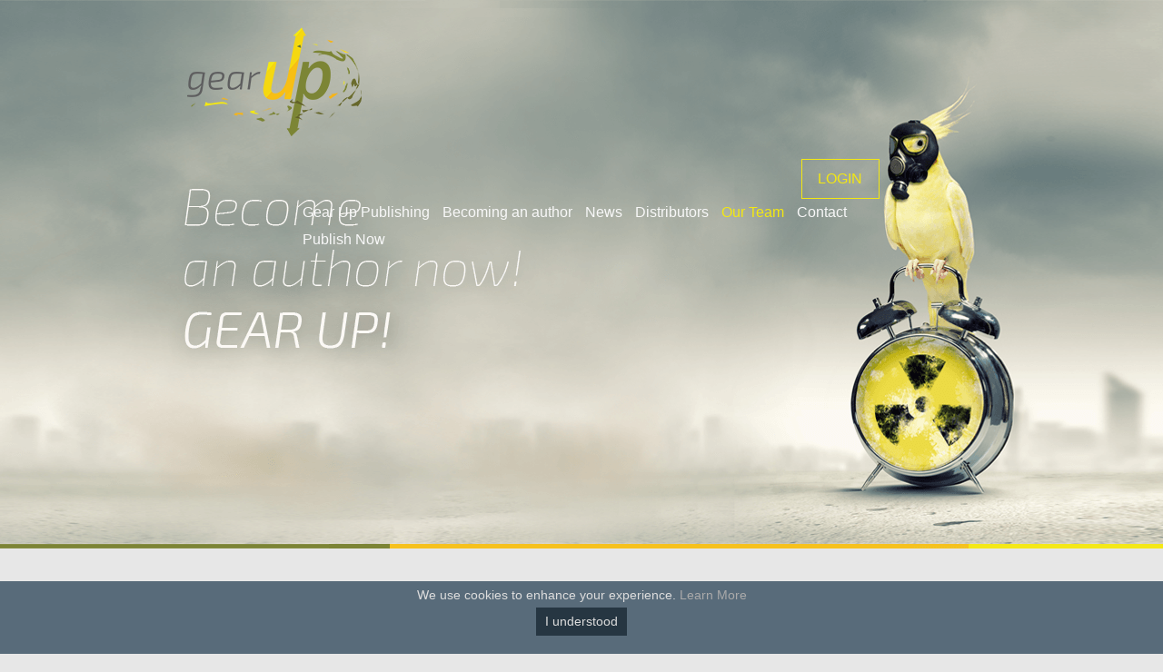

--- FILE ---
content_type: text/html; charset=utf-8
request_url: https://gearup-publishing.com/site/our-team/50
body_size: 18877
content:

<!DOCTYPE html>
<head>

<meta charset="utf-8">
<meta name="viewport" content="width=device-width, initial-scale=1.0">
<link href='https://fonts.googleapis.com/css?family=Exo+2:400,100,100italic,200,300,200italic,300italic,400italic,500,500italic,600,600italic,700,700italic,800,800italic,900,900italic' rel='stylesheet' type='text/css'>

<link rel="shortcut icon" type="image/x-icon" href="https://www.gearup-publishing.com/custom_gup/images/icons/favicon.ico" />









    <link rel="stylesheet" media="screen" href="https://gearup-publishing.com/assets/header_essentials/public_extern-fdc3b11ffc5c1528c2929d5e0901d7affb40687d1c3863494651898fd2b02320.css" />
    <script src="https://gearup-publishing.com/assets/header_essentials/public_extern-45e420ed1b3d7bcc85419c5e81b028eacc5a7f9dc39b3b7fd4aa62c677fd24c2.js"></script>






<link rel="stylesheet" media="screen" href="https://gearup-publishing.com/assets/bootstrap-7e217a8098e1438e221004b35fcc2d8cfc4566a43f2647a11512bd88797a6d93.css" />
<link href="https://www.gearup-publishing.com//custom_gup/stylesheets/style.css" type="text/css" rel="stylesheet"/>
<link rel="stylesheet" media="screen" href="https://gearup-publishing.com/assets/mailchimp-newsletter-470ea50824529a550072213ddf96c5c48af01dbc99850b781f6c9c96e54ffc2c.css" />
<title>Gear Up</title>
<meta name="keywords" content="editors, Our Team" />
<meta name="description"  content="editors, Our Team" />
</head>
<body>

<header class="header-background-1">
<div class="container">
  <div class="row">
    <div class="col-xs-offset-1 col-xs-11 col-sm-3 col-lg-offset-1 col-lg-2 logo">
      <a href="https://www.gearup-publishing.com" class="navbar-brand">
        <img alt="Gear Up" src="https://www.gearup-publishing.com//custom_gup/images/logo.png"></a>
    </div>
    <div class="col-xs-offset-2 col-xs-10  col-sm-9 topnavigation-login">
        <div id="language-login" class="row">
            <div id="login-button">
                <div class="loginline clickable">
                    <div class="loginlineInner clickable">
                    <a class="login" href="/content/login">LOGIN</a>
                    </div>
                </div>
            </div>
            <!-- languageSwitcher
            <div class="switcher">
                <a class="showLanguageLayer" href="#">LANGUAGE</a>
                 <div class="languageLayer">
                  <a href="?locale=de">
                  Deutsch&nbsp;<img src="https://gearup-publishing.com/assets/iso/DE-3323814006fe6739493d27057954941830b59eff37ebaac994310e17c522dd57.png" />
                  </a>
                  <br/>
                  <a href="?locale=gb">
                  English&nbsp;<img src="https://gearup-publishing.com/assets/iso/GB-5d72c5a8bef80fca6f99f476e15ec95ce2d5e5f65c6dab9ee8e56348be0d39fc.png" />
                  </a>
                  <br/>
                  </div>
            </div> languageSwitcher -->
        </div>
        <div class="navigation row">
          <nav class="navbar navbar-default navbar-right" role="navigation">
            <div class="navbar-header">
                <button type="button" class="navbar-toggle" data-toggle="collapse" data-target=".navbar-ex1-collapse"> <span class="sr-only">Toggle navigation</span> <span class="icon-bar"></span> <span class="icon-bar"></span> <span class="icon-bar"></span>
                </button>
            </div>
            <div class="navbar-collapse navbar-ex1-collapse collapse">
              <ul id="navi-ul" class="nav navbar-nav">
                <li>
                  <a href="http://gearup-publishing.com/site/gear-up-publishing/10">Gear Up Publishing</a>
                </li>
                <li>
                  <a href="http://gearup-publishing.com/site/becoming-an-author/23">Becoming an author</a>
                </li>
                <li>
                  <a href="http://gearup-publishing.com/site/news/45">News</a>
                </li>
                <li>
                  <a href="http://gearup-publishing.com/site/distributors/42">Distributors</a>
                </li>
                <li>
                  <a class="current" href="http://gearup-publishing.com/site/our-team/50">Our Team</a>
                </li>
                <!-- Catalog -->
                      <!-- <li>
                          <a href="/catalog/index">Catalogue</a>
                      </li> -->
                <!-- End catalog -->
                <li><a href="/contact">Contact</a> </li>
                  <li><a href="/cover_playgrounds">Publish Now</a></li>
              </ul>
            </div> <!-- /.navbar-collapse -->
            </nav>
              </div>
          </div>
      </div>
      <div class="row hidden-xs sub-navigation">
       <section id="sub-navi" class="col-sm-6 col-lg-offset-1 col-lg-11">
    </section>
    </div>
</header>
<main>
<div class="container">
  <div class="row hidden-sm hidden-md hidden-lg sub-navigation">
       <section id="sub-navi" class="col-sm-6 col-lg-offset-1 col-lg-11">
    </section>
    </div>
  <div class="row">
        <article id="content-column" class="col-sm-9 col-sm-push-3">

      

	<h1>Meet our team!</h1>
<h2>Our specialists and managers</h2>
<div style=" width: 140px; margin-right: 4%; min-height: 310px; float: left;">
<div class="hovereffect">
<img src="https://www.gearup-publishing.com/content/thumb/131.jpg" style="width:100%;" alt="">
<div class="overlay">
<a class="info" href="https://www.linkedin.com/in/ieva-konstantinova-11b9b4a7">LinkedIn Profile</a>
</div>
</div>
<span style="display:block; text-align:center ">Ieva Konstantinova<br><span style="font-size: 0.75em; font-style:italic;text-align:center;">(<span class="caps">CEO</span>)</span></span>
</div>
<div style=" width: 140px; margin-right: 4%; min-height: 310px; float: left;">
<div class="hovereffect">
<img src="https://www.gearup-publishing.com/content/thumb/116.jpg" style="width:100%;" alt="">
<div class="overlay">
<a class="info" href="https://www.linkedin.com/in/toufic-el-hajji-5251731b">LinkedIn Profile</a>
</div>
</div>
<span style="display:block; text-align:center ">Taoufiq El Hajji<br><span style="font-size: 0.75em; font-style:italic;text-align:center;">(Business Development, Arabic countries)</span></span>
</div>
<div style=" width: 140px; margin-right: 4%; min-height: 310px; float: left;">
<div class="hovereffect">
<img src="https://www.gearup-publishing.com/content/thumb/121.jpg" style="width:100%;" alt="">
<div class="overlay">
<a class="info" href="https://www.linkedin.com/in/charlotte-müller-15979313a">LinkedIn Profile</a>
</div>
</div>
<span style="display:block; text-align:center ">Charlotte Müller<br><span style="font-size: 0.75em; font-style:italic;text-align:center;">(Business Development Manager)</span></span>
</div>
<div style=" width: 140px; margin-right: 4%; min-height: 310px; float: left;">
<div class="hovereffect">
<img src="https://www.gearup-publishing.com/content/thumb/142.jpg" style="width:100%;" alt="">
<div class="overlay">
<a class="info" href="https://www.linkedin.com/in/aurora-jian-535316142/">LinkedIn Profile</a>
</div>
</div>
<span style="display:block; text-align:center ">Aurora Jian<br><span style="font-size: 0.75em; font-style:italic;text-align:center;">(Operations Manager)</span></span>
</div>
<div style=" width: 140px; margin-right: 4%; min-height: 310px; float: left;">
<div class="hovereffect">
<img src="https://www.gearup-publishing.com/content/thumb/141.jpg" style="width:100%;" alt="">
<div class="overlay">
<a class="info" href="https://www.linkedin.com/in/ecaterina-gaina-25231a98/">LinkedIn Profile</a>
</div>
</div>
<span style="display:block; text-align:center ">Ecaterina Gaina<br><span style="font-size: 0.75em; font-style:italic;text-align:center;">(Manager, Balti)</span></span>
</div>
<div style=" width: 140px; margin-right: 4%; min-height: 310px; float: left;">
<div class="hovereffect">
<img src="https://www.gearup-publishing.com/content/thumb/136.jpg" style="width:100%;" alt="">
<div class="overlay">
<a class="info" href="https://www.linkedin.com/in/indra-bondarenko-67a8b341/">LinkedIn Profile</a>
</div>
</div>
<span style="display:block; text-align:center ">Indra Bondarenko<br><span style="font-size: 0.75em; font-style:italic;text-align:center;">(Manager, Riga)</span></span>
</div>
<div style=" width: 140px; margin-right: 4%; min-height: 270px; float: left;">
<div class="hovereffect">
<img src="https://www.gearup-publishing.com/content/thumb/114.jpg" style="width:100%;" alt="">
<div class="overlay">
<a class="info" href="https://www.linkedin.com/in/marie-christine-cateaux-655896138">LinkedIn Profile</a>
</div>
</div>
<span style="display:block; text-align:center ">Marie Christine Zialor<br><span style="font-size: 0.75em; font-style:italic;text-align:center;">(Editor)</span></span>
</div>
<div style="clear:both;"></div>
<div style="clear:both;"></div>






    </article>
    <section class="col-sm-3 col-sm-pull-9">
        <div class="e-brochure"><a href="https://www.omniscriptum.com/wp-content/uploads/brochure-GUP-EN.pdf" target="_blank"><img src="https://gearup-publishing.com/assets/e-brochure/e-brochure-icon-53dce0e4fac32d33e53f5a71901b5c9352f73f3710cd146bcb536386e00db04c.png" /><span>e-brochure author info</span></a></div>

            <div id="mc_embed_signup">
            <form action="//omniscriptum.us10.list-manage.com/subscribe/post?u=4968efa988f6f7552ca2b2c40&amp;id=18002706c5" method="post" id="mc-embedded-subscribe-form" name="mc-embedded-subscribe-form" class="validate" target="_blank" novalidate>
            <div id="mc_embed_signup_scroll">
            <p><strong>Subscribe to our mailing list</strong></p>
            <div class="mc-field-group">
            <input type="email" value="" name="EMAIL" placeholder="E-Mail Address" required class="required email" id="mce-EMAIL">
            </div>
            <div id="mce-responses" class="clear">
            <div class="response" id="mce-error-response" style="display:none"></div>
            <div class="response" id="mce-success-response" style="display:none"></div>
            </div>
            <div style="position: absolute; left: -5000px;"><input type="text" name="b_4968efa988f6f7552ca2b2c40_43b0cd2c41" tabindex="-1" value=""></div>
            <div class="clear"><input type="submit" value="Subscribe >" name="subscribe" id="mc-embedded-subscribe" class="button"></div>
            </div>
            </form>
            </div>
            <script type='text/javascript' src='//s3.amazonaws.com/downloads.mailchimp.com/js/mc-validate.js'></script><script type='text/javascript'>(function($) {window.fnames = new Array(); window.ftypes = new Array();fnames[0]='EMAIL';ftypes[0]='email';fnames[1]='FNAME';ftypes[1]='text';fnames[2]='LNAME';ftypes[2]='text';}(jQuery));var $mcj = jQuery.noConflict(true);</script>
        </section>
  </div>
  </div>
 </main>

<footer class="site-footer__grid">
  <div class="container">
    <div class="row">
      <div class="col-md-4">
        <h4 class="site-footer__grid__title">The Publisher</h4>
        <p><strong>Gear Up Publishing is a brand of OmniScriptum S.R.L.</strong></p>
        <p><strong>Business Address:</strong> <br>  OmniScriptum S.R.L. <br> 120 High Road, East Finchley<br/>London, N2 9ED<br/>United Kingdom<br/><br/>Str. Armeneasca 28/1, office 1<br/>Chisinau MD-2012<br/>Republic of Moldova, Europe</p>
        <p><strong>Registration number:</strong> 1018600021562</p>
        <p><strong>Managing Directors:</strong> Virtoria Ursu, Ieva Konstantinova</p>
        <p>This imprint also applies to:</p>
        <ul class="list-unstyled">
          <li><a href="https://www.fb.com/omniscriptum" target="_blank">https://www.fb.com/omniscriptum</a></li>
          <li><a href="https://twitter.com/OmniScriptum" target="_blank">https://twitter.com/OmniScriptum</a></li>
          <li><a href="https://www.instagram.com/omniscriptum.publishing" target="_blank">https://www.instagram.com/omniscriptum.publishing</a></li>
          <li><a href="https://www.linkedin.com/omniscriptum" target="_blank">https://www.linkedin.com/omniscriptum</a></li>
        </ul>
        <br>

        <ul class="social-url">
          <li class="social-url__item">
            <a href="https://www.fb.com/omniscriptum" target="_blank" class="social-url__link">
              <img src="[data-uri]" />
            </a>
          </li>
          <li class="social-url__item">
            <a href="https://twitter.com/OmniScriptum" target="_blank" class="social-url__link">
              <img src="[data-uri]" />
            </a>
          </li>
          <li class="social-url__item">
            <a href="https://www.instagram.com/omniscriptum.publishing" target="_blank" class="social-url__link">
              <img src="[data-uri]" />
            </a>
          </li>
          <li class="social-url__item">
            <a href="https://www.linkedin.com/omniscriptum" target="_blank" class="social-url__link">
              <img src="[data-uri]" />
            </a>
          </li>
        </ul>
      </div>

      <div class="col-md-4 site-footer__grid__news">
        <h4 class="site-footer__grid__title">Current News</h4>
        <div id="fb-root"></div>
        <script async defer crossorigin="anonymous" src="https://connect.facebook.net/en_US/sdk.js#xfbml=1&version=v10.0&appId=1401203206572723&autoLogAppEvents=1" nonce="UDQDKCmp"></script>
        <div class="fb-page" data-href="https://www.facebook.com/omniscriptum" data-tabs="timeline" data-width="" data-height="" data-small-header="false" data-adapt-container-width="true" data-hide-cover="false" data-show-facepile="true"><blockquote cite="https://www.facebook.com/omniscriptum" class="fb-xfbml-parse-ignore"><a href="https://www.facebook.com/omniscriptum">OmniScriptum</a></blockquote></div>
      </div>

      <div class="col-md-4 text-md-center">
        <figure class="site-footer__grid__logo">
          <img src="https://gearup-publishing.com/assets/mblogo.png" />
        </figure>
        <h4 class="site-footer__grid__title">MoreBooks!</h4>
        <p>Find over 2,5 million titles in our affiliate shop, in various languages, genres and countless topics.</p>
        <br>
        <a class="btn btn-warning btn-lg" href="https://www.morebooks.shop" target="_blank">Visit MOREBOOKS!</a>
      </div>
    </div>
  </div>

  <div class="site-footer__bottom">
    <div class="container">
      <div class="row">
        <div class="col-sm-6"><a href="http://gearup-publishing.com/site/imprint-privacy-policy/13">Imprint &amp; Privacy Policy</a></div>
        <div class="col-sm-6 text-sm-right">Copyright © OmniScriptum S.R.L.</div>
      </div>
    </div>
  </div>
</footer>
<!-- END Footer -->

<script src="https://gearup-publishing.com/assets/jquery.ui.totop-f3692b7a1c67b028a44610f45de5fc8fe1eae481dfdb28d0d99cc2781e989354.js"></script>
<script src="https://www.gearup-publishing.com//custom_gup/js/js.js"></script>
<script src="https://gearup-publishing.com/assets/bootstrap-b38817c3e3a3049abb1fc08dd6ae448b23330f8453226efdb074710209474f75.js"></script>

</body>
</html>

<div class="cookies-banner" data-message="We use cookies to enhance your experience." data-link-text="Learn More" data-close-text="I understood" data-privacy-policy="http://gearup-publishing.com/site/imprint-privacy-policy/13"></div>


--- FILE ---
content_type: text/css
request_url: https://www.gearup-publishing.com//custom_gup/stylesheets/style.css
body_size: 17597
content:
@charset "UTF-8";

html {
  min-height: 100%;
}

body {
  color: #2c2c2c;
  font-family: "Helvetica Neue", Helvetica, sans-serif;
  font-size: 14px;
  font-weight: 300;
  line-height: 1.38em;
  background-color: #e7e7e7;
}

#content-column p {
  font-size: 14px;
  font-weight: 300;
  line-height: 1.38em;
  padding-right: 30px;
}

article p {
  font-size: 14px;
  font-weight: 300;
}

article p.first-paragraph {
    margin-top: 30px;
}

article table td {
    padding: 10px;
}

h1, h2, h3, h4, h5, h6, .h1 .h2 .h3 .h4 .h5 .h6{
  font-family: "Exo 2", sans-serif;
  font-weight: 700;
  font-style: italic;
  color:  #545454;
  margin: 30px 0 20px 0;
}

h1 {
  font-size: 42px;
}


h2 {
  font-size: 36px;
}

h3 {
  font-size: 32px;
}

h4 {
  font-size: 26px;
}

h5 {
  font-size: 20px;
}

h6 {
  font-size: 14px;
}

.heading-2 {
    color: #7c8535;
}

hr {border-color: #777; }

a:hover, a:focus {
  color: #7c8535;
  text-decoration: underline;
}


header {
   background-repeat: no-repeat;
   background-position: 50% top;
   background-size: auto 100%;
   height: 162px;
}

.header-background-1 {
   background-image: url(../images/default-background-xs.png);
}

.header-background-2 {
   background-image: url(../images/author-background-xs.png);
}

.header-background-3 {
    background-image: url(../images/login-background-xs.png);
}

.header-background-4 {
    background-image: url(../images/catalog-background-xs.png);
}


.line {
  border-bottom: 1px solid #CDD1D0;
  display: block;
  margin: 0 0 25px;
}

.logo {
  margin-top: 10px;
  padding-left: 15px;
  z-index: 999;
}

#language-login {
    height: 35px;
    padding-left: 15px;
}

.switcher {
    display: inline;
    padding: 10px 30px 10px 10px;
    float: left;
}

.switcher a {
    color: #545454;
}

.languageLayer {
  display: none;
  position: absolute;
  width: 130px;
  left: 200px;
  top: 0;
  background: #f6bf15;
  border: 0.5px solid #fff;
  height: 60px;
  z-index: 9999;
  padding: 10px 20px 20px;
}
.languageLayer a {
  color: #fff !important;
}
.languageLayer img {
  padding-left: 10px;
  text-align: right;
}
.line {
  border-bottom: 1px solid #CDD1D0;
  display: block;
  margin: 0 0 25px;
}
.line .sub-line {
  display: block;
  margin-bottom: -1px;
  width: 100px;
  border: 2px solid #033915;
}

.topnavigation-login {
    margin-top: 15px;
    height: 65px;
}

.nav-row {
  border-top: 4px solid #efefef;
  padding-top: 10px;
}

#login-button {
    width: 86px;
    height: 35px;
    float: left;
}


.loginlineInner a{
    display: block;
    width: 86px;
    color: #545454;
    text-align: center;
    padding: 5px;
    font-size: 15px;
    border: 1px solid #545454;
}

.navigation {
  height: 50px;
  padding-right: 100px;
}

.navbar-default {
    background-color: transparent;
    border-color: transparent;
}

.navbar-brand {
  display: block;
  height: 60px;
  padding: 0;
}

.navbar-brand img {
    height: 60px;
}


.navbar-header {
    margin-top: 30px;
}

.navbar-collapse {
    background-color: #777;
    border: 3px solid #fff !important;
    padding-left: 60px;
    width: 260px;
    margin-left: 15px;
}

#navi-ul {
  margin-top: 10px;
}

.nav-pills a {
  font-size: 16px;
}

form p {
  margin: 10px 0 0 0;
}

.navbar {
  margin: 0;

}

.navbar-inverse {
  background-color: #fff;
  border-color: #080808;
}

#nav-con {
  padding-left: 0;
}

.navbar-nav > li > a {
  padding: 3px 7px 0;
  font-size: 16px;
  font-weight: 300;
  color: #f8f8f8 !important;
  transition: color 300ms ease-in-out 0s;
  height: 30px;
  max-width: 235px;
}

.navbar-nav > li > a:hover {
  color: #fff !important;
}

.navbar-nav > li > a.current {
  color: #f4e811 !important;
}


.navbar-toggle {
    float: left;
    margin-top: 20px;
    margin-left: 15px;
    margin-right: 0;
}

.sub-navigation {
    padding-left: 33px;
    background-color: #d7d7d7;
    margin-top: 60px;
}


#sub-navi ul {
  padding: 5px;
  margin: 0;
}

.nav-stacked {
  margin: 0 0 25px 0;
}

.nav-pills > li {
  display: inline-block;
  background: transparent;
}

.nav-pills > li a {
  padding: 3px 7px;
  color: #726e6d;
  font-size: 16px;
  font-weight: 300;
  border-radius: 0;
}

.nav-pills > li > a:hover {
  color: #545454;
}

.nav-pills> li > a.current {
 color: #545454;
}

.nav-pills > li.active > a, .nav-pills > li.active > a:hover, .nav-pills > li.active > a:focus {
  background: transparent;
}

article {
    margin-top: 20px;
}


.nav-tabs > li > a {
  border-right: 1px solid #ddd;
}


.navbar-default .navbar-toggle {
    border-color: #777;
}

.navbar-default .navbar-toggle .icon-bar {
    background-color: #777;
}

.container-full {
  font-size: 14px;
  line-height: 17px;
}

.footer-links {
    padding: 70px 0;
}

.footer-links section {
    border-right: solid 1px #fff;
}

.footer-links section:last-child {
    border-right: 0;
}


#copyright {
  /*height: 85px;*/
  padding: 30px 0;
  color: #fff;
  margin: 0;
  font-size: 13px;
  background-color: #545454;
}


.footer-copyright p {
    padding-left: 15px;
    text-align: center;
}

.footer-copyright a {
    color: #fff;
    font-size: 13px
}

#toTop {
  display: none;
  text-decoration: none;
  position: fixed;
  bottom: 10px;
  right: 10px;
  overflow: hidden;
  width: 51px;
  height: 51px;
  border: none;
  text-indent: 100%;
  background: url("../images/back-top-btn.png") no-repeat;
}

#toTopHover {
  background: url("../images/back-top-btn.png") no-repeat;
  width: 51px;
  height: 51px;
  display: block;
  overflow: hidden;
  float: left;
  opacity: 0;
  -moz-opacity: 0;
  filter: alpha(opacity=0);
}

#toTop:active, #toTop:focus {
  outline: none;
}

/* Login */

#login-form-wrapper {
  background-color: #fbf2c7;
  border: 1px solid #d2000d;
  padding: 10px 10px 10px 15px;
  margin-bottom: 20px;
}

#login-form-wrapper legend {
  font-size: 14px;
}

/* form styles */

.form-control:focus {
  border-color: #d2000d;
}

#loginsub {
  background-color: #e0c797;
  color: #7a227a;
}

#loginsub:hover {
  background-color: #e0c797;
  color: #7a227a;
}


input[type=submit] {
  width: 200px;
  height: 44px;
  border: 0;
  margin: 7px 5px 1px 1px;
  padding: 6px 22px;
  font-weight: 700;
  color: #fff;
  font-size: 14px;
  background: #f5c227;
}

input[type=submit] {
  padding: 4px 12px;
}

input[type=submit]:hover {
  text-decoration: underline;
}

.user_form form input[type=text], #context form input[type=password] {
  width: 200px;
}

.user_form form input[disabled] {
  background: #DDD;
  border-color: #ccc;
}

.user_form form input[type=submit] {
  border: none;
  margin: 10px 0;
  display: block;
}

.user_form form .form_row {
  display: block;
  clear: left;
  margin: 15px 0;
}

.user_form form label {
  width: 160px;
  display: block;
  float: left;
  color: #757575;
  font-size: 9pt;
  overflow: hidden;
  font-weight: bold;
  text-align: left;
  vertical-align: top;
  padding: 3px 20px 0 0;
  margin: 0;
  letter-spacing: 0;
}

.user_form form .smallhinttxt {
  display: block;
  padding: 3px 0 0 185px;
  font-size: 0.9em;
}

.user_form form label.error {
  color: #e00000;
  display: block;
  width: 100%;
  font-weight: bold;
  margin: 0 0 9px 180px;
  font-size: 0.9em;
}

.user_form form input.error, #context form textarea.error {
  color: #e00000;
  border: 1px solid #e00000;
  background: #fff1f3;
}

.user_form form label.small {
  width: 130px;
}

#flash_notice, .flash_notice {
  background: none repeat scroll 0 0 #d2000d;
  border-radius: 5px 5px 5px 5px;
  color: #FFFFFF;
  font-size: 1.1em;
  font-weight: bold;
  line-height: 1.3em;
  margin: 0 0 11px;
  padding: 4px 9px;
}

form .form_row {
  clear: left;
  display: block;
  margin: 46px 0;
  width: 300px
}

.form_row a {
    display: block;
    font-size: 14px;
    font-weight: 400;
    color: #7c8535;
}

form label {
  width: 90px;
  float: left;
  color: #2c2c2c;
  background: #FFFFFF;
  font-size: 12px;
  overflow: hidden;
  font-weight: bold;
  text-align: left;
  vertical-align: top;
  padding: 3px 20px 0 0;
  margin: 0;
  letter-spacing: 0;
}

form .smallhinttxt {
  display: block;
  background: #FFFFFF;
  padding: 3px 0 0 185px;
  font-size: 0.9em;
}

form label.error {
  color: #e00000;
  display: block;
  width: 100%;
  font-weight: bold;
  margin: 0 0 9px 180px;
  font-size: 0.9em;
}

form label.small {
  background: transparent;
}

form input.error, form textarea.error {
  color: #e00000;
  border: 1px solid #e00000;
  background: #fff1f3;
}

form input[type=text], form input[type=password], form textarea {
  width: 200px;
  height: 32px;
  border: 2px solid #b2b68c;
}

form input[disabled] {
  background: #DDD;
  border-color: #ccc;
}

.partner {
  width: 100%;
  border: 0;
}

.partner tr {
  text-align: center;
}

.partner tr:first-child {
  border-top: 1px solid #eee;
}

.partner tr:nth-child(even) {
  border-bottom: 1px solid #eee;
}

.partner td {
  text-align: center;
  padding: 5px;
}

.partner p {
  padding: 5px;
  text-align: center;
}

.partner-divider {
    background-color: #56207b;
    height: 1px;
    margin: 40px 0px;
}

/* catalog */

.catalog-heading {
    padding-left: 60px;
}

.priceSup {
  font-size: 0.8em;
  line-height: 1;
  padding-right: 3px;
  top: 0.275em;
  vertical-align: text-top;
}

.product_listing h {
    font-family: "Helvetica Neue", Helvetica, sans-serif;
    font-style: normal;
}

.product_listing h3, .product_listing h4 {
    margin: 10px 0 5px;
}

.product_listing td {
  text-align: left;
  vertical-align: top;
  padding: 15px 0 10px 20px;
}

.product_listing td.text {
  padding: 15px 0 10px 15px;
}

.product_listing td.price {
  width: 75px;
  text-align: right;
}

.product_listing td.price h3, .product_listing td.text h3 {
  font-size: 17px;
}

.product_listing td.price h3, .product_listing td.text h3 {
  font-size: 16px;
}

.product_listing td.text h4 {
  font-size: 16px;
}

.product_listing tr {
  border-bottom: 1px solid #7C8535;
}

#searchbar {
  padding: 10px 0 0 30px;
}

#searchbar input[type=text] {
    width: 200px;
    padding-left: 15px;
    font-size: 12px;
    font-weight: 200;
}

#searchbar input[type=submit] {
    width: 85px;
     border-radius: 16px;
}

.book_price_detail {
  font-size: 23px !important;
}

.box {
  margin-bottom: 20px;
  padding: 0 15 px 30px 15px;
}

#logo-cols {
  padding-left: 0;
}

#naviundlogin {
  padding-left: 0;
  padding-right: 0;
}

#content-column {
  padding-bottom: 30px;
}



/* Login - small */
.divlogin {
  padding: 10px;
}

.loginformdiv {
  margin-top: 30px;
  padding: 5px;
  text-align: center;
}

.loginput {
  margin-right: 5px;
}

/* catalogue */

.book_thumb { width: 90px !important;}
.text { width: 155px;}

.pagination ul li,.pagination ul li a {
    display: inline-block;
    padding-right: 10px;
    font-size: 18px;
    color: #7c8535;
}

.pagination .prev,.pagination .next, .pagination .next a,.pagination .prev a {
    font-size: 14px !important;
    color: #545454 !important;
}

.pagination ul {
    padding-left: 180px;
}

.pagination .prev {

}
.pagination > .active > a,
.pagination > .active > span,
.pagination > .active > a:hover,
.pagination > .active > span:hover,
.pagination > .active > a:focus,
.pagination > .active > span:focus {
  background-color: #7a227a;
  border-color: #7a227a;
}

.our_offers {
    background: url("../images/our_offers.jpg") no-repeat;
    background-size: 40px 26px;
    background-position: left 60%;
    padding-left: 50px;
}

/*#mc_embed_signup_scroll {
    width: 224px;
    margin-left: 20px;
    padding: 5px;
}*/

/* Media queries */

@media (min-width: 350px) {
    header {
        height: 209px;
    }

    .sub-navigation {
        margin-top: 0;
    }

}

@media (min-width: 400px) {
    header {
        height: 232px;
    }

    .loginlineInner a {
    border: 1px solid #f4e811;
    color: #f4e811;
    display: block;
    font-size: 16px;
    padding: 10px;
    text-align: center;
    width: 86px;
    }

    .switcher a {
    color: #f6bf15;
    font-size: 14px;
}
}

@media (minx-width: 450px) {
    header {
        height: 256px;
    }
}

@media (min-width: 500px) {
    header {
        height: 279px;
    }
}

@media (min-width: 550px) {
    header {
        height: 302px;
    }
}

@media (min-width: 600px) {
    header {
        height: 325px;
    }
}

@media (min-width: 650px) {
    header {
        height: 348px;
    }
}


@media (min-width: 768px) {

    .logo {
        margin-top: 10px;
        padding-left: 33px;
    }

    .topnavigation-login {
        margin-top: 25px;
    }

   #language-login {
        height: 35px;
        padding-right: 160px;
        padding-left: 0;
   }

   #login-button {
    float: right;
    }

    .switcher {
    display: inline;
    padding: 10px 30px 10px 0;
    float: right;
    }

    .languageLayer {
        left: 390px;
        top: -10px;
    }

    .navigation {
        padding-right: 160px;
    }

    .navbar-collapse {
        background-color: transparent;
        width: auto;
        border: 0 !important;
    }

    .navbar-brand {
        height: 80px;
    }

    .navbar-brand img {
        height: 80px;
    }

    .header-background-1 {
   background-image: url(../images/header-background.png);
    }

    .header-background-2 {
   background-image: url(../images/author-background.png);
    }

    .header-background-3 {
    background-image: url(../images/login-background.png);
    }

    .header-background-4 {
    background-image: url(../images/catalog-background.png);
    }

    header {
        height: 460px;
        background-size: auto 460px;
    }


    .sub-navigation {
        margin-top: 220px;
        background-color: transparent;
    }


    #content-column p {
        font-size: 16px;
    }

    body {font-size: 16px;}
    h1 {font-size: 48px;}
    h2 {font-size: 40px;}
    h3 {font-size: 34px;}
    h4 {font-size: 28px;}
    h5 {font-size: 22px;}
    h6 {font-size: 16px;}

    form input[type="text"], form input[type="password"], form textarea {width: 326px;}
    input[type="submit"] {width: 328px;}
    form .form_row {width: 584px;}
    #searchbar input[type="text"] {width: 520px;}
    .book_thumb { width: auto !important;}
    .text { width: auto !important;}
    .product_listing td.price { width: 75px !important;}
    .product_listing h3, .product_listing h4 {
        margin: 30px 0 20px;
    }
    .footer-copyright p {text-align: left;}
    .catalog-heading {padding-left: 180px;}
}


@media (min-width: 992px) {
    .topnavigation-login {
        height: 75px;
    }

    .navbar-brand {
        height: 100px;
    }

    .navbar-brand img {
        height: 100px;
    }

    header {
        height: 557px;
        background-size: auto 557px;
    }

    .logo {
        margin-top: 30px;
        padding-left: 60px;
    }

    .sub-navigation {
        margin-top: 320px;
        padding-left: 0;
    }

    #sub-navi {
        padding-left: 72px;
        background-color: transparent;
    }
}

@media (min-width: 1200px) {
    .navbar-brand {
        height: 120px;
    }

    .navbar-brand img {
        height: 120px;
    }

    .logo {
        padding-left: 53px;
    }

    header {
        height: 604px;
        background-size: auto 604px;
    }

    .logo {
        margin-top: 30px;
    }

    .sub-navigation {
        margin-top: 400px;
        padding-left: 0;
    }

    #sub-navi {
        padding-left: 35px;
        background-color: transparent;
    }
}

/* Media queries end*/

/* changes mailchimp */
#mc_embed_signup_scroll, #mc-embedded-subscribe {
    font-size: 12px !important;
}

#mc_embed_signup_scroll p {
    font-size: 12px;
}

/*#mc_embed_signup .mc-field-group input {
    width: 180px !important;
}*/

.e-brochure {
  margin: 20px 0;
  padding: 10px 0;
  border-top: 1px solid #bbb;
  border-bottom: 1px solid #bbb;
}

.site-footer__grid {
  color: #FFF;
  background-color: #545454;
  padding: 60px 0 0;
}

.site-footer__grid a {
  color: #f4e811;
}

.site-footer__grid__title {
  color: #FFF;
  font-weight: bold;
  font-size: 24px;
  margin: 0 0 30px;
}

.site-footer__grid__logo {
  display: inline-block;
  background-color: #fff;
  border: 1px solid #eee;
  border-radius: 5px;
  padding: 40px 20px;
  text-align: center;
  margin-bottom: 10px;
}

.site-footer__grid .btn-lg {
  color: #000;
  font-weight: 600;
  font-size: 22px;
  padding: 10px 20px;
  background-image: url("data:image/svg+xml,%3Csvg xmlns='http://www.w3.org/2000/svg' width='24' height='24' viewBox='0 0 24 24' style='fill:rgba(0, 0, 0, 1);transform:;-ms-filter:'%3E%3Cpath d='M21.822,7.431C21.635,7.161,21.328,7,21,7H7.333L6.179,4.23C5.867,3.482,5.143,3,4.333,3H2v2h2.333l4.744,11.385 C9.232,16.757,9.596,17,10,17h8c0.417,0,0.79-0.259,0.937-0.648l3-8C22.052,8.044,22.009,7.7,21.822,7.431z'%3E%3C/path%3E%3Ccircle cx='10.5' cy='19.5' r='1.5'%3E%3C/circle%3E%3Ccircle cx='17.5' cy='19.5' r='1.5'%3E%3C/circle%3E%3C/svg%3E");
  background-size: 24px;
  background-repeat: no-repeat;
  background-position: left 12px center;
  padding-left: 40px;
}

.social-url {
  list-style: none;
  padding: 0;
  margin: 0;
}

.social-url__item {
  display: inline-block;
  vertical-align: middle;
  margin-right: 4px;
}

.social-url__link {
  padding: 8px;
  border-radius: 3px;
  display: inline-block;
  background-color: #666;
}

.social-url__link img {
  width: 24px;
  height: 24px;
}

.site-footer__bottom {
  color: #FFF;
  font-size: 14px;
  padding: 10px;
  margin-top: 30px;
  background-color: #333;
}

.site-footer__bottom a {
  color: #FFF;
}

@media(min-width: 992px){
  .text-md-center {
    text-align: center;
  }
}

@media(min-width: 768px){
  .text-sm-right {
    text-align: right;
  }
}

@media(max-width: 991px){
  .site-footer__grid__news {
    margin-top: 30px;
    margin-bottom: 30px;
  }
}


--- FILE ---
content_type: application/javascript
request_url: https://gearup-publishing.com/assets/jquery.ui.totop-f3692b7a1c67b028a44610f45de5fc8fe1eae481dfdb28d0d99cc2781e989354.js
body_size: 461
content:
/*
|--------------------------------------------------------------------------
| UItoTop jQuery Plugin 1.2 by Matt Varone
| http://www.mattvarone.com/web-design/uitotop-jquery-plugin/
|--------------------------------------------------------------------------
*/

(function($){
  $.fn.UItoTop = function(options) {

    var defaults = {
          text: 'To Top',
          min: 200,
          inDelay:600,
          outDelay:400,
            containerID: 'toTop',
          containerHoverID: 'toTopHover',
          scrollSpeed: 1200,
          easingType: 'linear'
        },
            settings = $.extend(defaults, options),
            containerIDhash = '#' + settings.containerID,
            containerHoverIDHash = '#'+settings.containerHoverID;
    
    $('body').append('<a href="#" id="'+settings.containerID+'">'+settings.text+'</a>');
    $(containerIDhash).hide().on('click.UItoTop',function(){
      $('html, body').animate({scrollTop:0}, settings.scrollSpeed, settings.easingType);
      $('#'+settings.containerHoverID, this).stop().animate({'opacity': 0 }, settings.inDelay, settings.easingType);
      return false;
    })
    .prepend('<span id="'+settings.containerHoverID+'"></span>')
    .hover(function() {
        $(containerHoverIDHash, this).stop().animate({
          'opacity': 1
        }, 600, 'linear');
      }, function() { 
        $(containerHoverIDHash, this).stop().animate({
          'opacity': 0
        }, 700, 'linear');
      });
          
    $(window).scroll(function() {
      var sd = $(window).scrollTop();
      if(typeof document.body.style.maxHeight === "undefined") {
        $(containerIDhash).css({
          'position': 'absolute',
          'top': sd + $(window).height() - 50
        });
      }
      if ( sd > settings.min ) 
        $(containerIDhash).fadeIn(settings.inDelay);
      else 
        $(containerIDhash).fadeOut(settings.Outdelay);
    });
};
})(jQuery);


--- FILE ---
content_type: application/javascript
request_url: https://www.gearup-publishing.com//custom_gup/js/js.js
body_size: 264
content:
$(document).ready(function() {

    $('.showLanguageLayer').click(function() {
     $(".languageLayer").slideToggle("slow");
    });

    var defaults = {
        ontainerID: 'toTop',
        containerHoverID: 'toTopHover',
        scrollSpeed: 1200,
        easingType: 'linear'
    };

    $().UItoTop({
        easingType: 'easeOutQuart'
    });
});